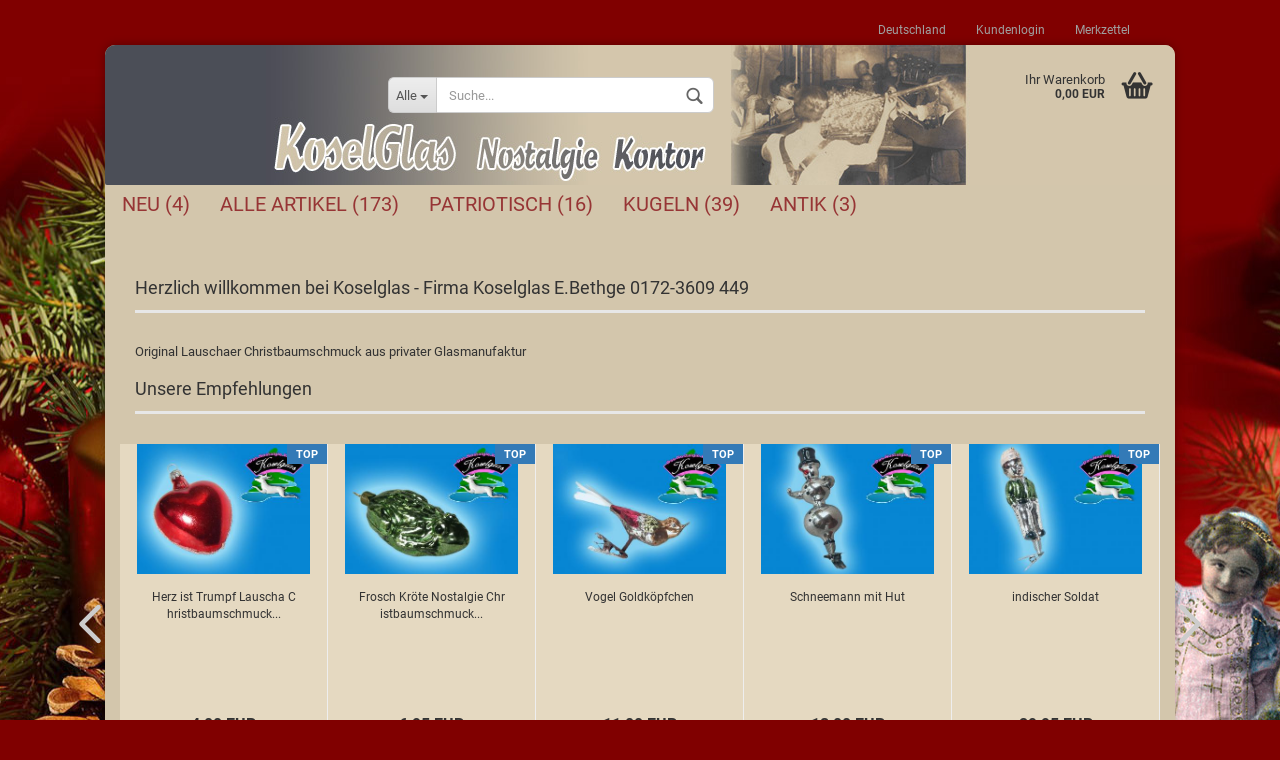

--- FILE ---
content_type: text/html; charset=utf-8
request_url: http://www.koselglas.com/
body_size: 9674
content:



	<!DOCTYPE html>
	<html xmlns="http://www.w3.org/1999/xhtml" dir="ltr" lang="de">
		
			<head>
				
						
					<!--
			
					=========================================================
					Shopsoftware by Gambio GmbH (c) 2005-2018 [www.gambio.de]
					=========================================================
			
					Gambio GmbH offers you highly scalable E-Commerce-Solutions and Services.
					The Shopsoftware is redistributable under the GNU General Public License (Version 2) [http://www.gnu.org/licenses/gpl-2.0.html].
					based on: E-Commerce Engine Copyright (c) 2006 xt:Commerce, created by Mario Zanier & Guido Winger and licensed under GNU/GPL.
					Information and contribution at http://www.xt-commerce.com
			
					=========================================================
					Please visit our website: www.gambio.de
					=========================================================
			
					-->
				

                
    
                    
                
	
				
					<meta name="viewport" content="width=device-width, initial-scale=1, minimum-scale=1.0, maximum-scale=1.0, user-scalable=no" />
				
	
				
					<meta http-equiv="Content-Type" content="text/html; charset=utf-8" />
		<meta name="language" content="de" />
		<title>Koselglas Christbaumschmuck - Koselglas</title>
		<meta name="keywords" content="keywords,kommagetrennt" />

				
	
				
					<base href="http://www.koselglas.com/" />
				
	
				
											
							<link rel="shortcut icon" href="http://www.koselglas.com/images/logos/favicon.ico" type="image/x-icon" />
						
									
	
				
									
	
				
											
							<link id="main-css" type="text/css" rel="stylesheet" href="templates/Honeygrid/main.min.css?bust=1758200030" />
						
									
	
				
					<!--[if lt IE 9]>
					<link type="text/css" rel="stylesheet" href="templates/Honeygrid/styles/ie8.css" />
					<![endif]-->
				
	
				
					<meta name="robots" content="index,follow" />
		<link rel="canonical" href="http://www.koselglas.com/" />
		
				
	
				
									
				
				
									
			
			</head>
		
		
			<body class="page-index page-index-type-gm_boosted_category"
				  data-gambio-namespace="http://www.koselglas.com/templates/Honeygrid/assets/javascript/engine"
				  data-jse-namespace="http://www.koselglas.com/JSEngine/build"
				  data-gambio-controller="initialize"
				  data-gambio-widget="input_number responsive_image_loader transitions header image_maps modal history dropdown core_workarounds anchor"
				  data-input_number-separator=","
					>
		
				
					
				
		



	


	
	
		<div id="outer-wrapper" >
			
				<header id="header" class="navbar">
					
					
																													
																
						





	<div id="topbar-container">
						
		
					
		
		
			<div class="navbar-topbar">
				
					<nav data-gambio-widget="menu link_crypter" data-menu-switch-element-position="false" data-menu-events='{"desktop": ["click"], "mobile": ["click"]}' data-menu-ignore-class="dropdown-menu">
						<ul class="nav navbar-nav navbar-right">

														
							
															
							
							
															
							
							
															
			
															<li class="dropdown navbar-topbar-item first">
									
									
																					
												<a href="#" class="dropdown-toggle" data-toggle-hover="dropdown">
													
														<span class="hidden-xs">
															Deutschland
														</span>
													
													
														<span class="visible-xs-block">
															Lieferland
														</span>
													
												</a>
											
																			
				
									<ul class="level_2 dropdown-menu arrow-top">
										<li class="arrow"></li>
										<li>
											
												<form action="/" method="get" class="form-horizontal">
													
													
																											
													
													
																											
													
													
																													
																<div class="form-group">
																	<label for="countries-select">Lieferland</label>
																	
	<select name="switch_country" class="form-control" id="countries-select">
					
				<option value="AU" >Australien</option>
			
					
				<option value="BE" >Belgien</option>
			
					
				<option value="BA" >Bosnien und Herzegowina</option>
			
					
				<option value="BG" >Bulgarien</option>
			
					
				<option value="CN" >China, Volksrepublik</option>
			
					
				<option value="DE" selected>Deutschland</option>
			
					
				<option value="DK" >Dänemark</option>
			
					
				<option value="EE" >Estland</option>
			
					
				<option value="FI" >Finnland</option>
			
					
				<option value="FR" >Frankreich</option>
			
					
				<option value="GR" >Griechenland</option>
			
					
				<option value="IE" >Irland</option>
			
					
				<option value="IL" >Israel</option>
			
					
				<option value="IT" >Italien</option>
			
					
				<option value="JP" >Japan</option>
			
					
				<option value="CA" >Kanada</option>
			
					
				<option value="HR" >Kroatien</option>
			
					
				<option value="LV" >Lettland</option>
			
					
				<option value="LI" >Liechtenstein</option>
			
					
				<option value="LT" >Litauen</option>
			
					
				<option value="LU" >Luxemburg</option>
			
					
				<option value="MT" >Malta</option>
			
					
				<option value="MX" >Mexiko</option>
			
					
				<option value="NZ" >Neuseeland</option>
			
					
				<option value="NL" >Niederlande</option>
			
					
				<option value="NO" >Norwegen</option>
			
					
				<option value="AT" >Österreich</option>
			
					
				<option value="PL" >Polen</option>
			
					
				<option value="PT" >Portugal</option>
			
					
				<option value="RO" >Rumänien</option>
			
					
				<option value="RU" >Russische Föderation</option>
			
					
				<option value="SE" >Schweden</option>
			
					
				<option value="CH" >Schweiz</option>
			
					
				<option value="RS" >Serbien</option>
			
					
				<option value="SK" >Slowakei (Slowakische Republik)</option>
			
					
				<option value="SI" >Slowenien</option>
			
					
				<option value="ES" >Spanien</option>
			
					
				<option value="CZ" >Tschechische Republik</option>
			
					
				<option value="TR" >Türkei</option>
			
					
				<option value="UA" >Ukraine</option>
			
					
				<option value="HU" >Ungarn</option>
			
					
				<option value="US" >Vereinigte Staaten von Amerika</option>
			
					
				<option value="GB" >Vereinigtes Königreich Großbritannien und Nordirland</option>
			
					
				<option value="CY" >Zypern</option>
			
			</select>

																</div>
															
																											
													
													
														<div class="dropdown-footer row">
															<input type="submit" class="btn btn-primary btn-block" value="Speichern" title="Speichern" />
														</div>
													
													
													
					
												</form>
											
										</li>
									</ul>
								</li>
														
							
																	
										<li class="dropdown navbar-topbar-item">
											<a title="Anmeldung" href="/#" class="dropdown-toggle" data-toggle-hover="dropdown">
												Kundenlogin
												<span class="fa fa-sign-in visible-xs-block"></span>
											</a>
											




	<ul class="dropdown-menu dropdown-menu-login arrow-top">
		
			<li class="arrow"></li>
		
		
		
			<li class="dropdown-header hidden-xs">Kundenlogin</li>
		
		
		
			<li>
				<form action="http://www.koselglas.com/login.php?action=process" method="post" class="form-horizontal">
					
						<div class="form-group">
							<input type="email" id="login-username" class="form-control" placeholder="E-Mail" name="email_address" />
						</div>
					
					
						<div class="form-group">
							<input type="password" id="login-password" class="form-control" placeholder="Passwort" name="password" />
						</div>
					
					
						<div class="dropdown-footer row">
							
								<input type="submit" class="btn btn-primary btn-block" value="Anmelden" />
							
	

			<div class="dropdown-sso">
							<a class="sso-link sso-link-google" title="Google" href="http://www.koselglas.com/shop.php?do=SingleSignOn/Redirect&amp;service=google">
					<i class="ssoicon fa fa-google" aria-hidden="true"></i>
				</a>
														</div>
	
							<ul>
								
									<li>
										<a title="Konto erstellen" href="http://www.koselglas.com/login.php">
											Konto erstellen
										</a>
									</li>
								
								
									<li>
										<a title="Passwort vergessen?" href="http://www.koselglas.com/password_double_opt.php">
											Passwort vergessen?
										</a>
									</li>
								
							</ul>
						</div>
					
				</form>
			</li>
		
	</ul>

										</li>
									
															

														
							
																	
										<li class="navbar-topbar-item">
											<a href="http://www.koselglas.com/wish_list.php" title="Merkzettel anzeigen">
												Merkzettel
												<span class="fa fa-thumb-tack visible-xs-block"></span>
											</a>
										</li>
									
															
			
						</ul>
					</nav>
				
			</div>
		
	</div>

					
			
					
						<div class="inside">
				
							<div class="row">
					
								
																																									
									<div class="navbar-header" data-gambio-widget="mobile_menu">
																					
																							
																				
											
	
	
			
	
		<button type="button" class="navbar-toggle" data-mobile_menu-target="#categories .navbar-collapse"
		        data-mobile_menu-body-class="categories-open" data-mobile_menu-toggle-content-visibility>
			<i class="gm-menu"></i>
		</button>
	
	
	
		<button type="button" class="navbar-toggle cart-icon" data-mobile_menu-location="shopping_cart.php">
			<i class="gm-cart-basket"></i>
			<span class="cart-products-count hidden">
				0
			</span>
		</button>
	
	
			
			<button type="button" class="navbar-toggle" data-mobile_menu-target="#search" data-mobile_menu-body-class="search-open"
					data-mobile_menu-toggle-content-visibility>
				<i class="gm-search"></i>
			</button>
		
											
									</div>
								
								
								
																			






	<div id="search" class="navbar-search collapse navbar-collapse">
		
		
						<p class="navbar-search-header dropdown-header">Suche</p>
		
		
		
			<form action="advanced_search_result.php" method="get" data-gambio-widget="live_search">
		
				<div class="navbar-search-input-group input-group">
					<div class="navbar-search-input-group-btn input-group-btn custom-dropdown" data-dropdown-trigger-change="false" data-dropdown-trigger-no-change="false">
						
						
							<button type="button" class="btn btn-default dropdown-toggle" data-toggle="dropdown" aria-haspopup="true" aria-expanded="false">
								<span class="dropdown-name">Alle</span> <span class="caret"></span>
							</button>
						
						
						
															
									<ul class="dropdown-menu">
																				
												<li><a href="#" data-rel="0">Alle</a></li>
											
																							
													<li><a href="#" data-rel="15">NEU</a></li>
												
																							
													<li><a href="#" data-rel="7">Alle Artikel</a></li>
												
																							
													<li><a href="#" data-rel="9">Patriotisch</a></li>
												
																							
													<li><a href="#" data-rel="4">Kugeln</a></li>
												
																							
													<li><a href="#" data-rel="10">Antik</a></li>
												
																														</ul>
								
													
						
						
															
									<select name="categories_id" id="search-categories-id">
										<option value="0">Alle</option>
																																	
													<option value="15">NEU</option>
												
																							
													<option value="7">Alle Artikel</option>
												
																							
													<option value="9">Patriotisch</option>
												
																							
													<option value="4">Kugeln</option>
												
																							
													<option value="10">Antik</option>
												
																														</select>
								
													
						
					</div>
					<input type="text" name="keywords" placeholder="Suche..." class="form-control search-input" autocomplete="off" />
					
					
						<button type="submit" class="gm-search form-control-feedback"></button>
					
					
				</div>
		
				
									<input type="hidden" value="1" name="inc_subcat" />
								
				
					<div class="navbar-search-footer visible-xs-block">
						
							<button class="btn btn-primary btn-block" type="submit">
								Suche...
							</button>
						
						
							<a href="advanced_search.php" class="btn btn-default btn-block" title="Erweiterte Suche">
								Erweiterte Suche
							</a>
						
					</div>
				
				
				<div class="search-result-container"></div>
		
			</form>
		
	</div>

																	
							
								
																			
											
	<div class="custom-container">
		
			<div class="inside">
				
											
							<!--&nbsp;-->
						
									
			</div>
		
	</div>
										
																	
							
								
																			
																						


	<nav id="cart-container" class="navbar-cart" data-gambio-widget="menu cart_dropdown" data-menu-switch-element-position="false">
		
			<ul class="cart-container-inner">
				
					<li>
						<a href="http://www.koselglas.com/shopping_cart.php" class="dropdown-toggle">
							
								<i class="gm-cart-basket"></i>
								<span class="cart">
									Ihr Warenkorb<br />
									<span class="products">
										 0,00 EUR
									</span>
								</span>
							
							
																	<span class="cart-products-count hidden">
										
									</span>
															
						</a>
						
						



	<ul class="dropdown-menu arrow-top cart-dropdown cart-empty">
		
			<li class="arrow"></li>
		
	
		
					
	
		
			<li class="cart-dropdown-inside">
		
				
									
				
									
						<div class="cart-empty">
							Sie haben noch keine Artikel in Ihrem Warenkorb.
						</div>
					
								
			</li>
		
	</ul>

					</li>
				
			</ul>
		
	</nav>

										
																	
				
							</div>
							
						</div>
					
			
					
					
					



					
						<noscript>
							<div class="alert alert-danger noscript-notice">
								JavaScript ist in Ihrem Browser deaktiviert. Aktivieren Sie JavaScript, um alle Funktionen des Shops nutzen und alle Inhalte sehen zu können.
							</div>
						</noscript>
					
					
					
													
																


	<div id="categories">
		<div class="navbar-collapse collapse">
			
				<nav class="navbar-default navbar-categories" data-gambio-widget="menu">
					
						<ul class="level-1 nav navbar-nav">
															
									<li class="level-1-child" data-id="15">
										
											<a class="dropdown-toggle" href="http://www.koselglas.com/neu-2022/" title="NEU">
												
													NEU
												
																									
														(4)
													
																							</a>
										
										
										
																					
										
									</li>
								
															
									<li class="dropdown level-1-child" data-id="7">
										
											<a class="dropdown-toggle" href="http://www.koselglas.com/alle-artikel/" title="Alle Artikel">
												
													Alle Artikel
												
																									
														(173)
													
																							</a>
										
										
										
																							
													<ul data-level="2" class="level-2 dropdown-menu dropdown-menu-child">
														
															<li class="enter-category hidden-sm hidden-md hidden-lg show-more">
																
																	<a class="dropdown-toggle" href="http://www.koselglas.com/alle-artikel/" title="Alle Artikel">
																		
																			Alle Artikel anzeigen
																		
																	</a>
																
															</li>
														
														
																																																																																																																																																																																																																																																																																																																																																																																																																																																																																																																											
																													
																															
																	<li class="level-2-child">
																		<a href="http://www.koselglas.com/alle-artikel/neue-artikel/" title="Neue Artikel">
																			Neue Artikel
																		</a>
																																			</li>
																
																															
																	<li class="level-2-child">
																		<a href="http://www.koselglas.com/alle-artikel/restposten/" title="Restposten">
																			Restposten
																		</a>
																																			</li>
																
																															
																	<li class="level-2-child">
																		<a href="http://www.koselglas.com/alle-artikel/voegel/" title="Vögel">
																			Vögel
																		</a>
																																			</li>
																
																															
																	<li class="level-2-child">
																		<a href="http://www.koselglas.com/alle-artikel/unikate/" title="Unikate">
																			Unikate
																		</a>
																																			</li>
																
																															
																	<li class="level-2-child">
																		<a href="http://www.koselglas.com/alle-artikel/Tiere-Figuren-Unikate-Christbaumschmuck/" title="Figürlich">
																			Figürlich
																		</a>
																																			</li>
																
																															
																	<li class="level-2-child">
																		<a href="http://www.koselglas.com/alle-artikel/patriotisch-17/" title="Patriotisch - Kopie">
																			Patriotisch - Kopie
																		</a>
																																			</li>
																
																															
																	<li class="level-2-child">
																		<a href="http://www.koselglas.com/alle-artikel/Christbaumschmuck-Set/" title="Set's">
																			Set's
																		</a>
																																			</li>
																
																															
																	<li class="level-2-child">
																		<a href="http://www.koselglas.com/alle-artikel/baumspitzen/" title="Baumspitzen">
																			Baumspitzen
																		</a>
																																			</li>
																
																													
																												
														
															<li class="enter-category hidden-more hidden-xs">
																<a class="dropdown-toggle col-xs-6"
																   href="http://www.koselglas.com/alle-artikel/"
																   title="Alle Artikel">Alle Artikel anzeigen</a>
							
																<span class="close-menu-container col-xs-6">
																	<span class="close-flyout">
																		<i class="fa fa-close"></i>
																	</span>
																</span>
															</li>
														
													
													</ul>
												
																					
										
									</li>
								
															
									<li class="level-1-child" data-id="9">
										
											<a class="dropdown-toggle" href="http://www.koselglas.com/patriotisch/" title="Patriotisch">
												
													Patriotisch
												
																									
														(16)
													
																							</a>
										
										
										
																					
										
									</li>
								
															
									<li class="level-1-child" data-id="4">
										
											<a class="dropdown-toggle" href="http://www.koselglas.com/Christbaum-Kugeln/" title="Kugeln">
												
													Kugeln
												
																									
														(39)
													
																							</a>
										
										
										
																					
										
									</li>
								
															
									<li class="level-1-child" data-id="10">
										
											<a class="dropdown-toggle" href="http://www.koselglas.com/antik/" title="Antik">
												
													Antik
												
																									
														(3)
													
																							</a>
										
										
										
																					
										
									</li>
								
														
							
							
							
								<li class="dropdown dropdown-more" style="display: none">
									<a class="dropdown-toggle" href="#" title="">
										Weitere
									</a>
									<ul class="level-2 dropdown-menu ignore-menu"></ul>
								</li>
							
			
						</ul>
					
				</nav>
			
		</div>
	</div>

							
											
			
				</header>
			
		
			
				
				
		
			
				<div id="wrapper">
					<div class="row">
						
						
							<div id="main">
								<div class="main-inside">
									
										
	<div id="breadcrumb_navi" itemscope itemtype="http://schema.org/BreadcrumbList"><span itemprop="itemListElement" itemscope itemtype="http://schema.org/ListItem">
												<a href="http://www.koselglas.com/" class="headerNavigation" itemprop="item">
													<span itemprop="name">Startseite</span>
												</a>
												<meta itemprop="position" content="1" />
											</span></div>
									
									
																			
									
	
		
	
	
	
					
				<div class="content-page-index">
										
						<h1>Herzlich willkommen bei Koselglas - Firma Koselglas E.Bethge 0172-3609 449</h1>

					
				</div>
			
			

	
		


	
	
		Original Lauschaer Christbaumschmuck aus privater Glasmanufaktur
	

	
	

	
		

	
		
			<h2>Unsere Empfehlungen</h2>
		
	
					
							
			
		
						
	<div class="productlist productlist-swiper row">
	
		<div data-gambio-widget="product_hover">
			<div id="new-products" class="swiper-container" data-gambio-widget="swiper" data-swiper-auto-off="true" data-swiper-slider-options="{&quot;spaceBetween&quot;:0,&quot;loop&quot;:true,&quot;slidesPerView&quot;:4,&quot;autoplay&quot;:null,&quot;breakpoints&quot;:[{&quot;breakpoint&quot;:40,&quot;usePreviewBullets&quot;:true,&quot;slidesPerView&quot;:2,&quot;centeredSlides&quot;:true},{&quot;breakpoint&quot;:60,&quot;usePreviewBullets&quot;:true,&quot;slidesPerView&quot;:2},{&quot;breakpoint&quot;:80,&quot;usePreviewBullets&quot;:true,&quot;slidesPerView&quot;:3}],&quot;nextButton&quot;:&quot;.js-new-products-button-next&quot;,&quot;prevButton&quot;:&quot;.js-new-products-button-prev&quot;,&quot;pagination&quot;:&quot;.js-new-products-pagination&quot;}"  >
				<div class="swiper-wrapper"  >
											
							
							
							




	
		
	
	
	<div class="product-container swiper-slide  has-gallery"
		 data-index="new-products-59">
		<form class="product-tile">
			
				<figure class="image" id="new-products-59_img">
											
																													
							<span title="Herz ist Trumpf Lauscha Christbaumschmuck" class="product-hover-main-image product-image">
								<img src="images/product_images/info_images/C20204.jpg" alt="Herz ist Trumpf Lauscha Christbaumschmuck">
							</span>
						
					
					
					
											
							
	<div class="ribbons">
		
							
											
							<div class="ribbon-recommendation">
								<span>TOP</span>
							</div>
						
									
					
	</div>
						
									</figure>
			

			
				<div class="title-description">
					
						<div class="title">
							<a href="http://www.koselglas.com/Christbaum-Kugeln/herz-ist-trumpf-lauscha-christbaumschmuck.html" title="Herz ist Trumpf Lauscha Christbaumschmuck" class="product-url">
								Herz ist Trumpf Lauscha Christbaumschmuck...
							</a>
						</div>
					

					
						
					
					
				</div><!-- // .title-description -->
			

			
				<div class="rating-container hidden-list">
									</div>
			
			

			
				<div class="price-tax">

					
						<div class="price">
							
								<span class="current-price-container" title="Herz ist Trumpf Lauscha Christbaumschmuck">
									 4,00 EUR<br /><span class="gm_products_vpe products-vpe">&nbsp;</span>
								</span>
							
						</div>
					

					
						<div class="additional-container">
							<!-- Use this if you want to add something to the product tiles -->
						</div>
					

											
							<div class="shipping hidden-grid">
								<div class="shipping-info-short">
									
										Lieferzeit:
									
																													
											ca. 1 bis 3 Tage
										
																	</div>
							</div><!-- // .shipping -->
						
					
					<div class="cart-error-msg alert alert-danger hidden" role="alert"></div>
				</div><!-- // .price-tax -->
			
		</form>
	
					
				<ul class="gallery">
							
							
								
																					
						<li class="thumbnails" >
							<span class="align-helper"></span>
							
								<img class="img-responsive spinner"
										 data-src="images/product_images/info_images/C20204.jpg"										 data-thumb-src="images/product_images/thumbnail_images/C20204.jpg"									 src="templates/Honeygrid/assets/images/loading.gif"
										 alt="Herz ist Trumpf Lauscha Christbaumschmuck"										 title="Herz ist Trumpf Lauscha Christbaumschmuck"								/>
							
						</li>
		
							
								
																					
						<li class="thumbnails" >
							<span class="align-helper"></span>
							
								<img class="img-responsive spinner"
										 data-src="images/product_images/info_images/C20204a.jpg"										 data-thumb-src="images/product_images/thumbnail_images/C20204a.jpg"									 src="templates/Honeygrid/assets/images/loading.gif"
										 alt="Herz ist Trumpf Lauscha Christbaumschmuck"										 title="Herz ist Trumpf Lauscha Christbaumschmuck"								/>
							
						</li>
		
							
								
																					
						<li class="thumbnails" >
							<span class="align-helper"></span>
							
								<img class="img-responsive spinner"
										 data-src="images/product_images/info_images/C20204b.jpg"										 data-thumb-src="images/product_images/thumbnail_images/C20204b.jpg"									 src="templates/Honeygrid/assets/images/loading.gif"
										 alt="Herz ist Trumpf Lauscha Christbaumschmuck"										 title="Herz ist Trumpf Lauscha Christbaumschmuck"								/>
							
						</li>
		
							
								
																					
						<li class="thumbnails" >
							<span class="align-helper"></span>
							
								<img class="img-responsive spinner"
										 data-src="images/product_images/info_images/C20204c.jpg"										 data-thumb-src="images/product_images/thumbnail_images/C20204c.jpg"									 src="templates/Honeygrid/assets/images/loading.gif"
										 alt="Herz ist Trumpf Lauscha Christbaumschmuck"										 title="Herz ist Trumpf Lauscha Christbaumschmuck"								/>
							
						</li>
		
							
																	</ul>
			
			
	</div><!-- // .product-container -->
						
											
							
							
							




	
		
	
	
	<div class="product-container swiper-slide  has-gallery"
		 data-index="new-products-244">
		<form class="product-tile">
			
				<figure class="image" id="new-products-244_img">
											
																													
							<span title="Frosch Kröte Nostalgie Christbaumschmuck aus Lauscha" class="product-hover-main-image product-image">
								<img src="images/product_images/info_images/C20387.jpg" alt="Frosch Kröte Nostalgie Christbaumschmuck aus Lauscha">
							</span>
						
					
					
					
											
							
	<div class="ribbons">
		
							
											
							<div class="ribbon-recommendation">
								<span>TOP</span>
							</div>
						
									
					
	</div>
						
									</figure>
			

			
				<div class="title-description">
					
						<div class="title">
							<a href="http://www.koselglas.com/alle-artikel/Tiere-Figuren-Unikate-Christbaumschmuck/frosch-kroete-nostalgie-christbaumschmuck-aus-lauscha.html" title="Frosch Kröte Nostalgie Christbaumschmuck aus Lauscha" class="product-url">
								Frosch Kröte Nostalgie Christbaumschmuck...
							</a>
						</div>
					

					
						
					
					
				</div><!-- // .title-description -->
			

			
				<div class="rating-container hidden-list">
									</div>
			
			

			
				<div class="price-tax">

					
						<div class="price">
							
								<span class="current-price-container" title="Frosch Kröte Nostalgie Christbaumschmuck aus Lauscha">
									 6,95 EUR<br /><span class="gm_products_vpe products-vpe">&nbsp;</span>
								</span>
							
						</div>
					

					
						<div class="additional-container">
							<!-- Use this if you want to add something to the product tiles -->
						</div>
					

											
							<div class="shipping hidden-grid">
								<div class="shipping-info-short">
									
										Lieferzeit:
									
																													
											ca. 4 bis 6 Tage
										
																	</div>
							</div><!-- // .shipping -->
						
					
					<div class="cart-error-msg alert alert-danger hidden" role="alert"></div>
				</div><!-- // .price-tax -->
			
		</form>
	
					
				<ul class="gallery">
							
							
								
																					
						<li class="thumbnails" >
							<span class="align-helper"></span>
							
								<img class="img-responsive spinner"
										 data-src="images/product_images/info_images/C20387.jpg"										 data-thumb-src="images/product_images/thumbnail_images/C20387.jpg"									 src="templates/Honeygrid/assets/images/loading.gif"
										 alt="Frosch Kröte Nostalgie Christbaumschmuck aus Lauscha"										 title="Frosch Kröte Nostalgie Christbaumschmuck aus Lauscha"								/>
							
						</li>
		
							
								
																					
						<li class="thumbnails" >
							<span class="align-helper"></span>
							
								<img class="img-responsive spinner"
										 data-src="images/product_images/info_images/C20387a.jpg"										 data-thumb-src="images/product_images/thumbnail_images/C20387a.jpg"									 src="templates/Honeygrid/assets/images/loading.gif"
										 alt="Frosch Kröte Nostalgie Christbaumschmuck aus Lauscha"										 title="Frosch Kröte Nostalgie Christbaumschmuck aus Lauscha"								/>
							
						</li>
		
							
								
																					
						<li class="thumbnails" >
							<span class="align-helper"></span>
							
								<img class="img-responsive spinner"
										 data-src="images/product_images/info_images/C20387b.jpg"										 data-thumb-src="images/product_images/thumbnail_images/C20387b.jpg"									 src="templates/Honeygrid/assets/images/loading.gif"
										 alt="Frosch Kröte Nostalgie Christbaumschmuck aus Lauscha"										 title="Frosch Kröte Nostalgie Christbaumschmuck aus Lauscha"								/>
							
						</li>
		
							
								
																					
						<li class="thumbnails" >
							<span class="align-helper"></span>
							
								<img class="img-responsive spinner"
										 data-src="images/product_images/info_images/C20387c.jpg"										 data-thumb-src="images/product_images/thumbnail_images/C20387c.jpg"									 src="templates/Honeygrid/assets/images/loading.gif"
										 alt="Frosch Kröte Nostalgie Christbaumschmuck aus Lauscha"										 title="Frosch Kröte Nostalgie Christbaumschmuck aus Lauscha"								/>
							
						</li>
		
							
																	</ul>
			
			
	</div><!-- // .product-container -->
						
											
							
							
							




	
		
	
	
	<div class="product-container swiper-slide  has-gallery"
		 data-index="new-products-504">
		<form class="product-tile">
			
				<figure class="image" id="new-products-504_img">
											
																													
							<span title="Vogel Goldköpfchen" class="product-hover-main-image product-image">
								<img src="images/product_images/info_images/C20724.jpg" alt="Vogel Goldköpfchen">
							</span>
						
					
					
					
											
							
	<div class="ribbons">
		
							
											
							<div class="ribbon-recommendation">
								<span>TOP</span>
							</div>
						
									
					
	</div>
						
									</figure>
			

			
				<div class="title-description">
					
						<div class="title">
							<a href="http://www.koselglas.com/alle-artikel/voegel/01-c20483-kopie-342-343-344-345-346-347-348-349-350-351-352-353-354-500-501-504.html" title="Vogel Goldköpfchen" class="product-url">
								Vogel Goldköpfchen
							</a>
						</div>
					

					
						
					
					
				</div><!-- // .title-description -->
			

			
				<div class="rating-container hidden-list">
									</div>
			
			

			
				<div class="price-tax">

					
						<div class="price">
							
								<span class="current-price-container" title="Vogel Goldköpfchen">
									 11,00 EUR<br /><span class="gm_products_vpe products-vpe">&nbsp;</span>
								</span>
							
						</div>
					

					
						<div class="additional-container">
							<!-- Use this if you want to add something to the product tiles -->
						</div>
					

											
							<div class="shipping hidden-grid">
								<div class="shipping-info-short">
									
										Lieferzeit:
									
																													
											ca. 1 bis 3 Tage
										
																	</div>
							</div><!-- // .shipping -->
						
					
					<div class="cart-error-msg alert alert-danger hidden" role="alert"></div>
				</div><!-- // .price-tax -->
			
		</form>
	
					
				<ul class="gallery">
							
							
								
																					
						<li class="thumbnails" >
							<span class="align-helper"></span>
							
								<img class="img-responsive spinner"
										 data-src="images/product_images/info_images/C20724.jpg"										 data-thumb-src="images/product_images/thumbnail_images/C20724.jpg"									 src="templates/Honeygrid/assets/images/loading.gif"
										 alt="Vogel Goldköpfchen"										 title="Vogel Goldköpfchen"								/>
							
						</li>
		
							
								
																					
						<li class="thumbnails" >
							<span class="align-helper"></span>
							
								<img class="img-responsive spinner"
										 data-src="images/product_images/info_images/C20724a.jpg"										 data-thumb-src="images/product_images/thumbnail_images/C20724a.jpg"									 src="templates/Honeygrid/assets/images/loading.gif"
										 alt="Vogel Goldköpfchen"										 title="Vogel Goldköpfchen"								/>
							
						</li>
		
							
								
																					
						<li class="thumbnails" >
							<span class="align-helper"></span>
							
								<img class="img-responsive spinner"
										 data-src="images/product_images/info_images/C20724b.jpg"										 data-thumb-src="images/product_images/thumbnail_images/C20724b.jpg"									 src="templates/Honeygrid/assets/images/loading.gif"
										 alt="Vogel Goldköpfchen"										 title="Vogel Goldköpfchen"								/>
							
						</li>
		
							
								
																					
						<li class="thumbnails" >
							<span class="align-helper"></span>
							
								<img class="img-responsive spinner"
										 data-src="images/product_images/info_images/C20724c.jpg"										 data-thumb-src="images/product_images/thumbnail_images/C20724c.jpg"									 src="templates/Honeygrid/assets/images/loading.gif"
										 alt="Vogel Goldköpfchen"										 title="Vogel Goldköpfchen"								/>
							
						</li>
		
									</ul>
			
			
	</div><!-- // .product-container -->
						
											
							
							
							




	
		
	
	
	<div class="product-container swiper-slide  has-gallery"
		 data-index="new-products-497">
		<form class="product-tile">
			
				<figure class="image" id="new-products-497_img">
											
																													
							<span title="Schneemann mit Hut" class="product-hover-main-image product-image">
								<img src="images/product_images/info_images/C20716.jpg" alt="Schneemann mit Hut">
							</span>
						
					
					
					
											
							
	<div class="ribbons">
		
							
											
							<div class="ribbon-recommendation">
								<span>TOP</span>
							</div>
						
									
					
	</div>
						
									</figure>
			

			
				<div class="title-description">
					
						<div class="title">
							<a href="http://www.koselglas.com/alle-artikel/Tiere-Figuren-Unikate-Christbaumschmuck/01-c20483-kopie-342-343-344-345-346-347-348-349-350-351-352-353-354-495-496-497.html" title="Schneemann mit Hut" class="product-url">
								Schneemann mit Hut
							</a>
						</div>
					

					
						
					
					
				</div><!-- // .title-description -->
			

			
				<div class="rating-container hidden-list">
									</div>
			
			

			
				<div class="price-tax">

					
						<div class="price">
							
								<span class="current-price-container" title="Schneemann mit Hut">
									 18,00 EUR<br /><span class="gm_products_vpe products-vpe">&nbsp;</span>
								</span>
							
						</div>
					

					
						<div class="additional-container">
							<!-- Use this if you want to add something to the product tiles -->
						</div>
					

											
							<div class="shipping hidden-grid">
								<div class="shipping-info-short">
									
										Lieferzeit:
									
																													
											ca. 1 bis 3 Tage
										
																	</div>
							</div><!-- // .shipping -->
						
					
					<div class="cart-error-msg alert alert-danger hidden" role="alert"></div>
				</div><!-- // .price-tax -->
			
		</form>
	
					
				<ul class="gallery">
							
							
								
																					
						<li class="thumbnails" >
							<span class="align-helper"></span>
							
								<img class="img-responsive spinner"
										 data-src="images/product_images/info_images/C20716.jpg"										 data-thumb-src="images/product_images/thumbnail_images/C20716.jpg"									 src="templates/Honeygrid/assets/images/loading.gif"
										 alt="Schneemann mit Hut"										 title="Schneemann mit Hut"								/>
							
						</li>
		
							
								
																					
						<li class="thumbnails" >
							<span class="align-helper"></span>
							
								<img class="img-responsive spinner"
										 data-src="images/product_images/info_images/C20716a.jpg"										 data-thumb-src="images/product_images/thumbnail_images/C20716a.jpg"									 src="templates/Honeygrid/assets/images/loading.gif"
										 alt="Schneemann mit Hut"										 title="Schneemann mit Hut"								/>
							
						</li>
		
							
								
																					
						<li class="thumbnails" >
							<span class="align-helper"></span>
							
								<img class="img-responsive spinner"
										 data-src="images/product_images/info_images/C20716b.jpg"										 data-thumb-src="images/product_images/thumbnail_images/C20716b.jpg"									 src="templates/Honeygrid/assets/images/loading.gif"
										 alt="Schneemann mit Hut"										 title="Schneemann mit Hut"								/>
							
						</li>
		
							
								
																					
						<li class="thumbnails" >
							<span class="align-helper"></span>
							
								<img class="img-responsive spinner"
										 data-src="images/product_images/info_images/C20716c.jpg"										 data-thumb-src="images/product_images/thumbnail_images/C20716c.jpg"									 src="templates/Honeygrid/assets/images/loading.gif"
										 alt="Schneemann mit Hut"										 title="Schneemann mit Hut"								/>
							
						</li>
		
									</ul>
			
			
	</div><!-- // .product-container -->
						
											
							
							
							




	
		
	
	
	<div class="product-container swiper-slide  has-gallery"
		 data-index="new-products-396">
		<form class="product-tile">
			
				<figure class="image" id="new-products-396_img">
											
																													
							<span title="indischer Soldat" class="product-hover-main-image product-image">
								<img src="images/product_images/info_images/C20543.jpg" alt="indischer Soldat">
							</span>
						
					
					
					
											
							
	<div class="ribbons">
		
							
											
							<div class="ribbon-recommendation">
								<span>TOP</span>
							</div>
						
									
					
	</div>
						
									</figure>
			

			
				<div class="title-description">
					
						<div class="title">
							<a href="http://www.koselglas.com/antik/342-343-344-345-346-347-348-349-350-351-352-353-354-396.html" title="indischer Soldat" class="product-url">
								indischer Soldat
							</a>
						</div>
					

					
						
					
					
				</div><!-- // .title-description -->
			

			
				<div class="rating-container hidden-list">
									</div>
			
			

			
				<div class="price-tax">

					
						<div class="price">
							
								<span class="current-price-container" title="indischer Soldat">
									 29,95 EUR<br /><span class="gm_products_vpe products-vpe">&nbsp;</span>
								</span>
							
						</div>
					

					
						<div class="additional-container">
							<!-- Use this if you want to add something to the product tiles -->
						</div>
					

											
							<div class="shipping hidden-grid">
								<div class="shipping-info-short">
									
										Lieferzeit:
									
																													
											ca. 1 bis 3 Tage
										
																	</div>
							</div><!-- // .shipping -->
						
					
					<div class="cart-error-msg alert alert-danger hidden" role="alert"></div>
				</div><!-- // .price-tax -->
			
		</form>
	
					
				<ul class="gallery">
							
							
								
																					
						<li class="thumbnails" >
							<span class="align-helper"></span>
							
								<img class="img-responsive spinner"
										 data-src="images/product_images/info_images/C20543.jpg"										 data-thumb-src="images/product_images/thumbnail_images/C20543.jpg"									 src="templates/Honeygrid/assets/images/loading.gif"
										 alt="indischer Soldat"										 title="indischer Soldat"								/>
							
						</li>
		
							
								
																					
						<li class="thumbnails" >
							<span class="align-helper"></span>
							
								<img class="img-responsive spinner"
										 data-src="images/product_images/info_images/C20543a.jpg"										 data-thumb-src="images/product_images/thumbnail_images/C20543a.jpg"									 src="templates/Honeygrid/assets/images/loading.gif"
										 alt="indischer Soldat"										 title="indischer Soldat"								/>
							
						</li>
		
							
								
																					
						<li class="thumbnails" >
							<span class="align-helper"></span>
							
								<img class="img-responsive spinner"
										 data-src="images/product_images/info_images/C20543b.jpg"										 data-thumb-src="images/product_images/thumbnail_images/C20543b.jpg"									 src="templates/Honeygrid/assets/images/loading.gif"
										 alt="indischer Soldat"										 title="indischer Soldat"								/>
							
						</li>
		
							
								
																					
						<li class="thumbnails" >
							<span class="align-helper"></span>
							
								<img class="img-responsive spinner"
										 data-src="images/product_images/info_images/C20543c.jpg"										 data-thumb-src="images/product_images/thumbnail_images/C20543c.jpg"									 src="templates/Honeygrid/assets/images/loading.gif"
										 alt="indischer Soldat"										 title="indischer Soldat"								/>
							
						</li>
		
									</ul>
			
			
	</div><!-- // .product-container -->
						
											
							
							
							




	
		
	
	
	<div class="product-container swiper-slide  has-gallery"
		 data-index="new-products-549">
		<form class="product-tile">
			
				<figure class="image" id="new-products-549_img">
											
																													
							<span title="Lokomotive Zug Weihnachtsmann Weihnachtsbaum" class="product-hover-main-image product-image">
								<img src="images/product_images/info_images/20231117_111601.jpg" alt="Lokomotive Zug Weihnachtsmann Weihnachtsbaum">
							</span>
						
					
					
					
											
							
	<div class="ribbons">
		
							
											
							<div class="ribbon-recommendation">
								<span>TOP</span>
							</div>
						
									
					
	</div>
						
									</figure>
			

			
				<div class="title-description">
					
						<div class="title">
							<a href="http://www.koselglas.com/alle-artikel/neue-artikel/lokomotive-zug-weihnachtsmann-weihnachtsbaum.html" title="Lokomotive Zug Weihnachtsmann Weihnachtsbaum" class="product-url">
								Lokomotive Zug Weihnachtsmann Weihnachtsbaum...
							</a>
						</div>
					

					
						
					
					
				</div><!-- // .title-description -->
			

			
				<div class="rating-container hidden-list">
									</div>
			
			

			
				<div class="price-tax">

					
						<div class="price">
							
								<span class="current-price-container" title="Lokomotive Zug Weihnachtsmann Weihnachtsbaum">
									 24,00 EUR<br /><span class="gm_products_vpe products-vpe">&nbsp;</span>
								</span>
							
						</div>
					

					
						<div class="additional-container">
							<!-- Use this if you want to add something to the product tiles -->
						</div>
					

											
							<div class="shipping hidden-grid">
								<div class="shipping-info-short">
									
										Lieferzeit:
									
																													
											ca. 1 bis 3 Tage
										
																	</div>
							</div><!-- // .shipping -->
						
					
					<div class="cart-error-msg alert alert-danger hidden" role="alert"></div>
				</div><!-- // .price-tax -->
			
		</form>
	
					
				<ul class="gallery">
							
							
								
																					
						<li class="thumbnails" >
							<span class="align-helper"></span>
							
								<img class="img-responsive spinner"
										 data-src="images/product_images/info_images/20231117_111601.jpg"										 data-thumb-src="images/product_images/thumbnail_images/20231117_111601.jpg"									 src="templates/Honeygrid/assets/images/loading.gif"
										 alt="Lokomotive Zug Weihnachtsmann Weihnachtsbaum"										 title="Lokomotive Zug Weihnachtsmann Weihnachtsbaum"								/>
							
						</li>
		
							
								
																					
						<li class="thumbnails" >
							<span class="align-helper"></span>
							
								<img class="img-responsive spinner"
										 data-src="images/product_images/info_images/20231117_111650.jpg"										 data-thumb-src="images/product_images/thumbnail_images/20231117_111650.jpg"									 src="templates/Honeygrid/assets/images/loading.gif"
										 alt="Lokomotive Zug Weihnachtsmann Weihnachtsbaum"										 title="Lokomotive Zug Weihnachtsmann Weihnachtsbaum"								/>
							
						</li>
		
							
								
																					
						<li class="thumbnails" >
							<span class="align-helper"></span>
							
								<img class="img-responsive spinner"
										 data-src="images/product_images/info_images/20231117_111636.jpg"										 data-thumb-src="images/product_images/thumbnail_images/20231117_111636.jpg"									 src="templates/Honeygrid/assets/images/loading.gif"
										 alt="Lokomotive Zug Weihnachtsmann Weihnachtsbaum"										 title="Lokomotive Zug Weihnachtsmann Weihnachtsbaum"								/>
							
						</li>
		
							
								
																					
						<li class="thumbnails" >
							<span class="align-helper"></span>
							
								<img class="img-responsive spinner"
										 data-src="images/product_images/info_images/20231117_111623.jpg"										 data-thumb-src="images/product_images/thumbnail_images/20231117_111623.jpg"									 src="templates/Honeygrid/assets/images/loading.gif"
										 alt="Lokomotive Zug Weihnachtsmann Weihnachtsbaum"										 title="Lokomotive Zug Weihnachtsmann Weihnachtsbaum"								/>
							
						</li>
		
									</ul>
			
			
	</div><!-- // .product-container -->
						
											
							
							
							




	
		
	
	
	<div class="product-container swiper-slide  has-gallery"
		 data-index="new-products-356">
		<form class="product-tile">
			
				<figure class="image" id="new-products-356_img">
											
																													
							<span title="Stahlin Lenin Glasschmuck" class="product-hover-main-image product-image">
								<img src="images/product_images/info_images/C20503.jpg" alt="Stahlin Lenin Glasschmuck">
							</span>
						
					
					
					
											
							
	<div class="ribbons">
		
							
											
							<div class="ribbon-recommendation">
								<span>TOP</span>
							</div>
						
									
					
	</div>
						
									</figure>
			

			
				<div class="title-description">
					
						<div class="title">
							<a href="http://www.koselglas.com/Christbaum-Kugeln/342-343-344-345-346-347-348-349-350-351-352-353-354-356.html" title="Stahlin Lenin Glasschmuck" class="product-url">
								Stahlin Lenin Glasschmuck
							</a>
						</div>
					

					
						
					
					
				</div><!-- // .title-description -->
			

			
				<div class="rating-container hidden-list">
									</div>
			
			

			
				<div class="price-tax">

					
						<div class="price">
							
								<span class="current-price-container" title="Stahlin Lenin Glasschmuck">
									 24,00 EUR<br /><span class="gm_products_vpe products-vpe">&nbsp;</span>
								</span>
							
						</div>
					

					
						<div class="additional-container">
							<!-- Use this if you want to add something to the product tiles -->
						</div>
					

											
							<div class="shipping hidden-grid">
								<div class="shipping-info-short">
									
										Lieferzeit:
									
																													
											ca. 1 bis 3 Tage
										
																	</div>
							</div><!-- // .shipping -->
						
					
					<div class="cart-error-msg alert alert-danger hidden" role="alert"></div>
				</div><!-- // .price-tax -->
			
		</form>
	
					
				<ul class="gallery">
							
							
								
																					
						<li class="thumbnails" >
							<span class="align-helper"></span>
							
								<img class="img-responsive spinner"
										 data-src="images/product_images/info_images/C20503.jpg"										 data-thumb-src="images/product_images/thumbnail_images/C20503.jpg"									 src="templates/Honeygrid/assets/images/loading.gif"
										 alt="Stahlin Lenin Glasschmuck"										 title="Stahlin Lenin Glasschmuck"								/>
							
						</li>
		
							
								
																					
						<li class="thumbnails" >
							<span class="align-helper"></span>
							
								<img class="img-responsive spinner"
										 data-src="images/product_images/info_images/C20503a.jpg"										 data-thumb-src="images/product_images/thumbnail_images/C20503a.jpg"									 src="templates/Honeygrid/assets/images/loading.gif"
										 alt="Stahlin Lenin Glasschmuck"										 title="Stahlin Lenin Glasschmuck"								/>
							
						</li>
		
							
								
																					
						<li class="thumbnails" >
							<span class="align-helper"></span>
							
								<img class="img-responsive spinner"
										 data-src="images/product_images/info_images/C20503b.jpg"										 data-thumb-src="images/product_images/thumbnail_images/C20503b.jpg"									 src="templates/Honeygrid/assets/images/loading.gif"
										 alt="Stahlin Lenin Glasschmuck"										 title="Stahlin Lenin Glasschmuck"								/>
							
						</li>
		
							
								
																					
						<li class="thumbnails" >
							<span class="align-helper"></span>
							
								<img class="img-responsive spinner"
										 data-src="images/product_images/info_images/C20503c.jpg"										 data-thumb-src="images/product_images/thumbnail_images/C20503c.jpg"									 src="templates/Honeygrid/assets/images/loading.gif"
										 alt="Stahlin Lenin Glasschmuck"										 title="Stahlin Lenin Glasschmuck"								/>
							
						</li>
		
							
																	</ul>
			
			
	</div><!-- // .product-container -->
						
											
							
							
							




	
		
	
	
	<div class="product-container swiper-slide  has-gallery"
		 data-index="new-products-95">
		<form class="product-tile">
			
				<figure class="image" id="new-products-95_img">
											
																													
							<span title="Hund im Sack Nostalgie Lauscha Christbaumschmuck" class="product-hover-main-image product-image">
								<img src="images/product_images/info_images/C20240.jpg" alt="Hund im Sack Nostalgie Lauscha Christbaumschmuck">
							</span>
						
					
					
					
											
							
	<div class="ribbons">
		
							
											
							<div class="ribbon-recommendation">
								<span>TOP</span>
							</div>
						
									
					
	</div>
						
									</figure>
			

			
				<div class="title-description">
					
						<div class="title">
							<a href="http://www.koselglas.com/alle-artikel/Tiere-Figuren-Unikate-Christbaumschmuck/01-c20240.html" title="Hund im Sack Nostalgie Lauscha Christbaumschmuck" class="product-url">
								Hund im Sack Nostalgie Lauscha Christbaumschmuck...
							</a>
						</div>
					

					
						
					
					
				</div><!-- // .title-description -->
			

			
				<div class="rating-container hidden-list">
									</div>
			
			

			
				<div class="price-tax">

					
						<div class="price">
							
								<span class="current-price-container" title="Hund im Sack Nostalgie Lauscha Christbaumschmuck">
									 7,95 EUR<br /><span class="gm_products_vpe products-vpe">&nbsp;</span>
								</span>
							
						</div>
					

					
						<div class="additional-container">
							<!-- Use this if you want to add something to the product tiles -->
						</div>
					

											
							<div class="shipping hidden-grid">
								<div class="shipping-info-short">
									
										Lieferzeit:
									
																													
											ca. 1 bis 3 Tage
										
																	</div>
							</div><!-- // .shipping -->
						
					
					<div class="cart-error-msg alert alert-danger hidden" role="alert"></div>
				</div><!-- // .price-tax -->
			
		</form>
	
					
				<ul class="gallery">
							
							
								
																					
						<li class="thumbnails" >
							<span class="align-helper"></span>
							
								<img class="img-responsive spinner"
										 data-src="images/product_images/info_images/C20240.jpg"										 data-thumb-src="images/product_images/thumbnail_images/C20240.jpg"									 src="templates/Honeygrid/assets/images/loading.gif"
										 alt="Hund im Sack Nostalgie Lauscha Christbaumschmuck"										 title="Hund im Sack Nostalgie Lauscha Christbaumschmuck"								/>
							
						</li>
		
							
								
																					
						<li class="thumbnails" >
							<span class="align-helper"></span>
							
								<img class="img-responsive spinner"
										 data-src="images/product_images/info_images/C20240a.jpg"										 data-thumb-src="images/product_images/thumbnail_images/C20240a.jpg"									 src="templates/Honeygrid/assets/images/loading.gif"
										 alt="Hund im Sack Nostalgie Lauscha Christbaumschmuck"										 title="Hund im Sack Nostalgie Lauscha Christbaumschmuck"								/>
							
						</li>
		
							
								
																					
						<li class="thumbnails" >
							<span class="align-helper"></span>
							
								<img class="img-responsive spinner"
										 data-src="images/product_images/info_images/C20240b.jpg"										 data-thumb-src="images/product_images/thumbnail_images/C20240b.jpg"									 src="templates/Honeygrid/assets/images/loading.gif"
										 alt="Hund im Sack Nostalgie Lauscha Christbaumschmuck"										 title="Hund im Sack Nostalgie Lauscha Christbaumschmuck"								/>
							
						</li>
		
							
								
																					
						<li class="thumbnails" >
							<span class="align-helper"></span>
							
								<img class="img-responsive spinner"
										 data-src="images/product_images/info_images/C20240c.jpg"										 data-thumb-src="images/product_images/thumbnail_images/C20240c.jpg"									 src="templates/Honeygrid/assets/images/loading.gif"
										 alt="Hund im Sack Nostalgie Lauscha Christbaumschmuck"										 title="Hund im Sack Nostalgie Lauscha Christbaumschmuck"								/>
							
						</li>
		
							
																	</ul>
			
			
	</div><!-- // .product-container -->
						
											
							
							
							




	
		
	
	
	<div class="product-container swiper-slide  has-gallery"
		 data-index="new-products-516">
		<form class="product-tile">
			
				<figure class="image" id="new-products-516_img">
											
																													
							<span title="Musikalischer Bär als Weihnachtsmann" class="product-hover-main-image product-image">
								<img src="images/product_images/info_images/C20736.jpg" alt="Musikalischer Bär als Weihnachtsmann">
							</span>
						
					
					
					
											
							
	<div class="ribbons">
		
							
											
							<div class="ribbon-recommendation">
								<span>TOP</span>
							</div>
						
									
					
	</div>
						
									</figure>
			

			
				<div class="title-description">
					
						<div class="title">
							<a href="http://www.koselglas.com/alle-artikel/Tiere-Figuren-Unikate-Christbaumschmuck/01-c20483-kopie-342-343-344-345-346-347-348-349-350-351-352-353-354-500-501-504-505-506-507-508-509-510-511-512-513-514-515-516.html" title="Musikalischer Bär als Weihnachtsmann" class="product-url">
								Musikalischer Bär als Weihnachtsmann
							</a>
						</div>
					

					
						
					
					
				</div><!-- // .title-description -->
			

			
				<div class="rating-container hidden-list">
									</div>
			
			

			
				<div class="price-tax">

					
						<div class="price">
							
								<span class="current-price-container" title="Musikalischer Bär als Weihnachtsmann">
									 18,90 EUR<br /><span class="gm_products_vpe products-vpe">&nbsp;</span>
								</span>
							
						</div>
					

					
						<div class="additional-container">
							<!-- Use this if you want to add something to the product tiles -->
						</div>
					

											
							<div class="shipping hidden-grid">
								<div class="shipping-info-short">
									
										Lieferzeit:
									
																													
											ca. 1 bis 3 Tage
										
																	</div>
							</div><!-- // .shipping -->
						
					
					<div class="cart-error-msg alert alert-danger hidden" role="alert"></div>
				</div><!-- // .price-tax -->
			
		</form>
	
					
				<ul class="gallery">
							
							
								
																					
						<li class="thumbnails" >
							<span class="align-helper"></span>
							
								<img class="img-responsive spinner"
										 data-src="images/product_images/info_images/C20736.jpg"										 data-thumb-src="images/product_images/thumbnail_images/C20736.jpg"									 src="templates/Honeygrid/assets/images/loading.gif"
										 alt="Musikalischer Bär als Weihnachtsmann"										 title="Musikalischer Bär als Weihnachtsmann"								/>
							
						</li>
		
							
								
																					
						<li class="thumbnails" >
							<span class="align-helper"></span>
							
								<img class="img-responsive spinner"
										 data-src="images/product_images/info_images/C20736a.jpg"										 data-thumb-src="images/product_images/thumbnail_images/C20736a.jpg"									 src="templates/Honeygrid/assets/images/loading.gif"
										 alt="Musikalischer Bär als Weihnachtsmann"										 title="Musikalischer Bär als Weihnachtsmann"								/>
							
						</li>
		
							
								
																					
						<li class="thumbnails" >
							<span class="align-helper"></span>
							
								<img class="img-responsive spinner"
										 data-src="images/product_images/info_images/C20736b.jpg"										 data-thumb-src="images/product_images/thumbnail_images/C20736b.jpg"									 src="templates/Honeygrid/assets/images/loading.gif"
										 alt="Musikalischer Bär als Weihnachtsmann"										 title="Musikalischer Bär als Weihnachtsmann"								/>
							
						</li>
		
							
								
																					
						<li class="thumbnails" >
							<span class="align-helper"></span>
							
								<img class="img-responsive spinner"
										 data-src="images/product_images/info_images/C20736c.jpg"										 data-thumb-src="images/product_images/thumbnail_images/C20736c.jpg"									 src="templates/Honeygrid/assets/images/loading.gif"
										 alt="Musikalischer Bär als Weihnachtsmann"										 title="Musikalischer Bär als Weihnachtsmann"								/>
							
						</li>
		
									</ul>
			
			
	</div><!-- // .product-container -->
						
											
							
							
							




	
		
	
	
	<div class="product-container swiper-slide  has-gallery"
		 data-index="new-products-437">
		<form class="product-tile">
			
				<figure class="image" id="new-products-437_img">
											
																													
							<span title="Weihnachtsmann mit Fliegenpilz am Zwicker Lauscha Christbaumschmuck" class="product-hover-main-image product-image">
								<img src="images/product_images/info_images/C20588.jpg" alt="Weihnachtsmann mit Fliegenpilz am Zwicker Lauscha Christbaumschmuck">
							</span>
						
					
					
					
											
							
	<div class="ribbons">
		
							
											
							<div class="ribbon-recommendation">
								<span>TOP</span>
							</div>
						
									
					
	</div>
						
									</figure>
			

			
				<div class="title-description">
					
						<div class="title">
							<a href="http://www.koselglas.com/alle-artikel/Tiere-Figuren-Unikate-Christbaumschmuck/01-c20483-kopie-342-343-344-345-346-347-348-349-350-351-352-353-354-422-423-424-425-426-427-428-429-430-431-432-433-434-435-436-437.html" title="Weihnachtsmann mit Fliegenpilz am Zwicker Lauscha Christbaumschmuck" class="product-url">
								Weihnachtsmann mit Fliegenpilz am Zwicker...
							</a>
						</div>
					

					
						
					
					
				</div><!-- // .title-description -->
			

			
				<div class="rating-container hidden-list">
									</div>
			
			

			
				<div class="price-tax">

					
						<div class="price">
							
								<span class="current-price-container" title="Weihnachtsmann mit Fliegenpilz am Zwicker Lauscha Christbaumschmuck">
									 16,01 EUR<br /><span class="gm_products_vpe products-vpe">&nbsp;</span>
								</span>
							
						</div>
					

					
						<div class="additional-container">
							<!-- Use this if you want to add something to the product tiles -->
						</div>
					

											
							<div class="shipping hidden-grid">
								<div class="shipping-info-short">
									
										Lieferzeit:
									
																													
											ca. 1 bis 3 Tage
										
																	</div>
							</div><!-- // .shipping -->
						
					
					<div class="cart-error-msg alert alert-danger hidden" role="alert"></div>
				</div><!-- // .price-tax -->
			
		</form>
	
					
				<ul class="gallery">
							
							
								
																					
						<li class="thumbnails" >
							<span class="align-helper"></span>
							
								<img class="img-responsive spinner"
										 data-src="images/product_images/info_images/C20588.jpg"										 data-thumb-src="images/product_images/thumbnail_images/C20588.jpg"									 src="templates/Honeygrid/assets/images/loading.gif"
										 alt="Weihnachtsmann mit Fliegenpilz am Zwicker Lauscha Christbaumschmuck"										 title="Weihnachtsmann mit Fliegenpilz am Zwicker Lauscha Christbaumschmuck"								/>
							
						</li>
		
							
								
																					
						<li class="thumbnails" >
							<span class="align-helper"></span>
							
								<img class="img-responsive spinner"
										 data-src="images/product_images/info_images/C20588a.jpg"										 data-thumb-src="images/product_images/thumbnail_images/C20588a.jpg"									 src="templates/Honeygrid/assets/images/loading.gif"
										 alt="Weihnachtsmann mit Fliegenpilz am Zwicker Lauscha Christbaumschmuck"										 title="Weihnachtsmann mit Fliegenpilz am Zwicker Lauscha Christbaumschmuck"								/>
							
						</li>
		
							
								
																					
						<li class="thumbnails" >
							<span class="align-helper"></span>
							
								<img class="img-responsive spinner"
										 data-src="images/product_images/info_images/C20588b.jpg"										 data-thumb-src="images/product_images/thumbnail_images/C20588b.jpg"									 src="templates/Honeygrid/assets/images/loading.gif"
										 alt="Weihnachtsmann mit Fliegenpilz am Zwicker Lauscha Christbaumschmuck"										 title="Weihnachtsmann mit Fliegenpilz am Zwicker Lauscha Christbaumschmuck"								/>
							
						</li>
		
							
								
																					
						<li class="thumbnails" >
							<span class="align-helper"></span>
							
								<img class="img-responsive spinner"
										 data-src="images/product_images/info_images/C20588c.jpg"										 data-thumb-src="images/product_images/thumbnail_images/C20588c.jpg"									 src="templates/Honeygrid/assets/images/loading.gif"
										 alt="Weihnachtsmann mit Fliegenpilz am Zwicker Lauscha Christbaumschmuck"										 title="Weihnachtsmann mit Fliegenpilz am Zwicker Lauscha Christbaumschmuck"								/>
							
						</li>
		
									</ul>
			
			
	</div><!-- // .product-container -->
						
											
							
							
							




	
		
	
	
	<div class="product-container swiper-slide  has-gallery"
		 data-index="new-products-395">
		<form class="product-tile">
			
				<figure class="image" id="new-products-395_img">
											
																													
							<span title="Türkischer Soldat" class="product-hover-main-image product-image">
								<img src="images/product_images/info_images/C20541.jpg" alt="Türkischer Soldat">
							</span>
						
					
					
					
											
							
	<div class="ribbons">
		
							
											
							<div class="ribbon-recommendation">
								<span>TOP</span>
							</div>
						
									
					
	</div>
						
									</figure>
			

			
				<div class="title-description">
					
						<div class="title">
							<a href="http://www.koselglas.com/antik/342-343-344-345-346-347-348-349-350-351-352-353-354-395.html" title="Türkischer Soldat" class="product-url">
								Türkischer Soldat
							</a>
						</div>
					

					
						
					
					
				</div><!-- // .title-description -->
			

			
				<div class="rating-container hidden-list">
									</div>
			
			

			
				<div class="price-tax">

					
						<div class="price">
							
								<span class="current-price-container" title="Türkischer Soldat">
									 29,95 EUR<br /><span class="gm_products_vpe products-vpe">&nbsp;</span>
								</span>
							
						</div>
					

					
						<div class="additional-container">
							<!-- Use this if you want to add something to the product tiles -->
						</div>
					

											
							<div class="shipping hidden-grid">
								<div class="shipping-info-short">
									
										Lieferzeit:
									
																													
											ca. 1 bis 3 Tage
										
																	</div>
							</div><!-- // .shipping -->
						
					
					<div class="cart-error-msg alert alert-danger hidden" role="alert"></div>
				</div><!-- // .price-tax -->
			
		</form>
	
					
				<ul class="gallery">
							
							
								
																					
						<li class="thumbnails" >
							<span class="align-helper"></span>
							
								<img class="img-responsive spinner"
										 data-src="images/product_images/info_images/C20541.jpg"										 data-thumb-src="images/product_images/thumbnail_images/C20541.jpg"									 src="templates/Honeygrid/assets/images/loading.gif"
										 alt="Türkischer Soldat"										 title="Türkischer Soldat"								/>
							
						</li>
		
							
								
																					
						<li class="thumbnails" >
							<span class="align-helper"></span>
							
								<img class="img-responsive spinner"
										 data-src="images/product_images/info_images/C20541a.jpg"										 data-thumb-src="images/product_images/thumbnail_images/C20541a.jpg"									 src="templates/Honeygrid/assets/images/loading.gif"
										 alt="Türkischer Soldat"										 title="Türkischer Soldat"								/>
							
						</li>
		
							
								
																					
						<li class="thumbnails" >
							<span class="align-helper"></span>
							
								<img class="img-responsive spinner"
										 data-src="images/product_images/info_images/C20541b.jpg"										 data-thumb-src="images/product_images/thumbnail_images/C20541b.jpg"									 src="templates/Honeygrid/assets/images/loading.gif"
										 alt="Türkischer Soldat"										 title="Türkischer Soldat"								/>
							
						</li>
		
							
								
																					
						<li class="thumbnails" >
							<span class="align-helper"></span>
							
								<img class="img-responsive spinner"
										 data-src="images/product_images/info_images/C20541c.jpg"										 data-thumb-src="images/product_images/thumbnail_images/C20541c.jpg"									 src="templates/Honeygrid/assets/images/loading.gif"
										 alt="Türkischer Soldat"										 title="Türkischer Soldat"								/>
							
						</li>
		
									</ul>
			
			
	</div><!-- // .product-container -->
						
											
							
							
							




	
		
	
	
	<div class="product-container swiper-slide  has-gallery"
		 data-index="new-products-483">
		<form class="product-tile">
			
				<figure class="image" id="new-products-483_img">
											
																													
							<span title="Vogel im Zapfennest" class="product-hover-main-image product-image">
								<img src="images/product_images/info_images/C20701.jpg" alt="Vogel im Zapfennest">
							</span>
						
					
					
					
											
							
	<div class="ribbons">
		
							
											
							<div class="ribbon-recommendation">
								<span>TOP</span>
							</div>
						
									
					
	</div>
						
									</figure>
			

			
				<div class="title-description">
					
						<div class="title">
							<a href="http://www.koselglas.com/alle-artikel/voegel/01-c20483-kopie-342-343-344-345-346-347-348-349-350-351-352-353-354-483.html" title="Vogel im Zapfennest" class="product-url">
								Vogel im Zapfennest
							</a>
						</div>
					

					
						
					
					
				</div><!-- // .title-description -->
			

			
				<div class="rating-container hidden-list">
									</div>
			
			

			
				<div class="price-tax">

					
						<div class="price">
							
								<span class="current-price-container" title="Vogel im Zapfennest">
									 29,00 EUR<br /><span class="gm_products_vpe products-vpe">&nbsp;</span>
								</span>
							
						</div>
					

					
						<div class="additional-container">
							<!-- Use this if you want to add something to the product tiles -->
						</div>
					

											
							<div class="shipping hidden-grid">
								<div class="shipping-info-short">
									
										Lieferzeit:
									
																													
											ca. 1 bis 3 Tage
										
																	</div>
							</div><!-- // .shipping -->
						
					
					<div class="cart-error-msg alert alert-danger hidden" role="alert"></div>
				</div><!-- // .price-tax -->
			
		</form>
	
					
				<ul class="gallery">
							
							
								
																					
						<li class="thumbnails" >
							<span class="align-helper"></span>
							
								<img class="img-responsive spinner"
										 data-src="images/product_images/info_images/C20701.jpg"										 data-thumb-src="images/product_images/thumbnail_images/C20701.jpg"									 src="templates/Honeygrid/assets/images/loading.gif"
										 alt="Vogel im Zapfennest"										 title="Vogel im Zapfennest"								/>
							
						</li>
		
							
								
																					
						<li class="thumbnails" >
							<span class="align-helper"></span>
							
								<img class="img-responsive spinner"
										 data-src="images/product_images/info_images/C20701a.jpg"										 data-thumb-src="images/product_images/thumbnail_images/C20701a.jpg"									 src="templates/Honeygrid/assets/images/loading.gif"
										 alt="Vogel im Zapfennest"										 title="Vogel im Zapfennest"								/>
							
						</li>
		
							
								
																					
						<li class="thumbnails" >
							<span class="align-helper"></span>
							
								<img class="img-responsive spinner"
										 data-src="images/product_images/info_images/C20701b.jpg"										 data-thumb-src="images/product_images/thumbnail_images/C20701b.jpg"									 src="templates/Honeygrid/assets/images/loading.gif"
										 alt="Vogel im Zapfennest"										 title="Vogel im Zapfennest"								/>
							
						</li>
		
							
								
																					
						<li class="thumbnails" >
							<span class="align-helper"></span>
							
								<img class="img-responsive spinner"
										 data-src="images/product_images/info_images/C20701c.jpg"										 data-thumb-src="images/product_images/thumbnail_images/C20701c.jpg"									 src="templates/Honeygrid/assets/images/loading.gif"
										 alt="Vogel im Zapfennest"										 title="Vogel im Zapfennest"								/>
							
						</li>
		
									</ul>
			
			
	</div><!-- // .product-container -->
						
										
					
						<div class="js-new-products-pagination swiper-pagination"></div>
					
				</div>
	
				
					<script type="text/mustache">
						<template>
														
								{{#.}}
									<div class="swiper-slide {{className}}">
										<div class="swiper-slide-inside">
											<img class="img-responsive" {{{srcattr}}} alt="{{title}}" title="{{title}}" data-magnifier-src="{{src}}" />
										</div>
									</div>
								{{/.}}
							
													</template>
					</script>
				
		
			</div>
		
			<div class="js-new-products-button-prev swiper-button-prev"></div>
			<div class="js-new-products-button-next swiper-button-next"></div>
		</div>
	</div>

		
	
	

	
	
	
			

	
		


	
		
			<h2>Angebote</h2>
		
		
		
			
		
		
		
												
						
	<div class="productlist productlist-swiper row">
	
		<div data-gambio-widget="product_hover">
			<div id="specials" class="swiper-container" data-gambio-widget="swiper" data-swiper-auto-off="true" data-swiper-slider-options="{&quot;spaceBetween&quot;:0,&quot;loop&quot;:true,&quot;slidesPerView&quot;:4,&quot;autoplay&quot;:null,&quot;breakpoints&quot;:[{&quot;breakpoint&quot;:40,&quot;usePreviewBullets&quot;:true,&quot;slidesPerView&quot;:2,&quot;centeredSlides&quot;:true},{&quot;breakpoint&quot;:60,&quot;usePreviewBullets&quot;:true,&quot;slidesPerView&quot;:2},{&quot;breakpoint&quot;:80,&quot;usePreviewBullets&quot;:true,&quot;slidesPerView&quot;:3}],&quot;nextButton&quot;:&quot;.js-specials-button-next&quot;,&quot;prevButton&quot;:&quot;.js-specials-button-prev&quot;,&quot;pagination&quot;:&quot;.js-specials-pagination&quot;}"  >
				<div class="swiper-wrapper"  >
											
							
							
							




	
		
	
	
	<div class="product-container swiper-slide  has-gallery"
		 data-index="specials-357">
		<form class="product-tile">
			
				<figure class="image" id="specials-357_img">
											
																													
							<span title="Glasteufel XXL Handarbeit" class="product-hover-main-image product-image">
								<img src="images/product_images/info_images/C20504.jpg" alt="Glasteufel XXL Handarbeit">
							</span>
						
					
					
					
											
							
	<div class="ribbons">
		
							
											
							<div class="ribbon-recommendation">
								<span>TOP</span>
							</div>
						
									
							
											
							<div class="ribbon-special">
								<span>-10%</span>
							</div>
						
									
					
	</div>
						
									</figure>
			

			
				<div class="title-description">
					
						<div class="title">
							<a href="http://www.koselglas.com/alle-artikel/restposten/01-c20483-kopie-342-343-344-345-346-347-348-349-350-351-352-353-354-357.html" title="Glasteufel XXL Handarbeit" class="product-url">
								Glasteufel XXL Handarbeit
							</a>
						</div>
					

					
						
					
					
				</div><!-- // .title-description -->
			

			
				<div class="rating-container hidden-list">
									</div>
			
			

			
				<div class="price-tax">

					
						<div class="price">
							
								<span class="current-price-container" title="Glasteufel XXL Handarbeit">
									<span class="productOldPrice">UVP  125,00 EUR</span><br /> Nur  112,50 EUR<br /><span class="gm_products_vpe products-vpe">&nbsp;</span>
								</span>
							
						</div>
					

					
						<div class="additional-container">
							<!-- Use this if you want to add something to the product tiles -->
						</div>
					

											
							<div class="shipping hidden-grid">
								<div class="shipping-info-short">
									
										Lieferzeit:
									
																													
											ca. 1 bis 3 Tage
										
																	</div>
							</div><!-- // .shipping -->
						
					
					<div class="cart-error-msg alert alert-danger hidden" role="alert"></div>
				</div><!-- // .price-tax -->
			
		</form>
	
					
				<ul class="gallery">
							
							
								
																					
						<li class="thumbnails" >
							<span class="align-helper"></span>
							
								<img class="img-responsive spinner"
										 data-src="images/product_images/info_images/C20504.jpg"										 data-thumb-src="images/product_images/thumbnail_images/C20504.jpg"									 src="templates/Honeygrid/assets/images/loading.gif"
										 alt="Glasteufel XXL Handarbeit"										 title="Glasteufel XXL Handarbeit"								/>
							
						</li>
		
							
								
																					
						<li class="thumbnails" >
							<span class="align-helper"></span>
							
								<img class="img-responsive spinner"
										 data-src="images/product_images/info_images/C20504a.jpg"										 data-thumb-src="images/product_images/thumbnail_images/C20504a.jpg"									 src="templates/Honeygrid/assets/images/loading.gif"
										 alt="Glasteufel XXL Handarbeit"										 title="Glasteufel XXL Handarbeit"								/>
							
						</li>
		
							
								
																					
						<li class="thumbnails" >
							<span class="align-helper"></span>
							
								<img class="img-responsive spinner"
										 data-src="images/product_images/info_images/C20504b.jpg"										 data-thumb-src="images/product_images/thumbnail_images/C20504b.jpg"									 src="templates/Honeygrid/assets/images/loading.gif"
										 alt="Glasteufel XXL Handarbeit"										 title="Glasteufel XXL Handarbeit"								/>
							
						</li>
		
							
								
																					
						<li class="thumbnails" >
							<span class="align-helper"></span>
							
								<img class="img-responsive spinner"
										 data-src="images/product_images/info_images/C20504c.jpg"										 data-thumb-src="images/product_images/thumbnail_images/C20504c.jpg"									 src="templates/Honeygrid/assets/images/loading.gif"
										 alt="Glasteufel XXL Handarbeit"										 title="Glasteufel XXL Handarbeit"								/>
							
						</li>
		
							
																	</ul>
			
			
	</div><!-- // .product-container -->
						
										
					
						<div class="js-specials-pagination swiper-pagination"></div>
					
				</div>
	
				
					<script type="text/mustache">
						<template>
														
								{{#.}}
									<div class="swiper-slide {{className}}">
										<div class="swiper-slide-inside">
											<img class="img-responsive" {{{srcattr}}} alt="{{title}}" title="{{title}}" data-magnifier-src="{{src}}" />
										</div>
									</div>
								{{/.}}
							
													</template>
					</script>
				
		
			</div>
		
			<div class="js-specials-button-prev swiper-button-prev"></div>
			<div class="js-specials-button-next swiper-button-next"></div>
		</div>
	</div>

		
	
	


	
						
	<!-- #BOF YOOCHOOSE -->
	
			
	
			
	<!-- #EOF YOOCHOOSE -->

	
		 



	
	
	
			

								</div>
							</div>
						
			
						
							<aside id="left">
								
																	
								
																	
							</aside>
						
			
						
							<aside id="right">
								
																			
																	
							</aside>
						
			
					</div>
				</div>
			
			
			
	<footer id="footer">
					
				<div class="footer-header">
					<form action="newsletter.php" class="form-horizontal container" method="post">
<table style="width: 100%">
	<tr>
		<td style="width: 25%; height: 49px">Immer auf dem laufenden</td>
		<td style="width: 25%; height: 49px"><span style="font-weight: bolder;">Newsletter Anmeldung</span></td>
		<td style="width: 25%; height: 49px">
		<input class="form-control validate" data-validator-validate="required email" name="email" placeholder="Deine E-Mail-Adresse" type="text" /></td>
		<td style="width: 25%; height: 49px"><input class="btn btn-primary btn-block" type="submit" value="Jetzt anmelden" /></td>
	</tr>
</table>
</form>


				</div>
			
				
		
			<div class="inside">
				<div class="row">
					
						<div class="footer-col-1">


	<div class="box box-content panel panel-default">
		
			<div class="panel-heading">
				
					<span class="panel-title">Mehr über...</span>
				
			</div>
		
		
			<div class="panel-body">
				
					<nav>
						
							<ul class="nav">
																	
										<li>
											
												<a href="http://www.koselglas.com/info/impressum.html" title="Impressum">
													Impressum
												</a>
											
										</li>
									
																	
										<li>
											
												<a href="http://www.koselglas.com/info/mein-kontakt.html" title="Kontakt">
													Kontakt
												</a>
											
										</li>
									
																	
										<li>
											
												<a href="http://www.koselglas.com/info/Versand-und-Zahlungsbedingungen.html" title="Versand- & Zahlungsbedingungen">
													Versand- & Zahlungsbedingungen
												</a>
											
										</li>
									
																	
										<li>
											
												<a href="http://www.koselglas.com/info/Widerrufsrecht-und-Muster-Widerrufsformular.html" title="Widerrufsrecht & Widerrufsformular">
													Widerrufsrecht & Widerrufsformular
												</a>
											
										</li>
									
																	
										<li>
											
												<a href="http://web61.server96.publicompserver.de/login.php" target="_top" title="Mein Konto">
													Mein Konto
												</a>
											
										</li>
									
																	
										<li>
											
												<a href="http://www.koselglas.com/info/allgemeine-geschaeftsbedingungen.html" title="AGB">
													AGB
												</a>
											
										</li>
									
																	
										<li>
											
												<a href="http://www.koselglas.com/info/privatsphaere-und-datenschutz.html" title="Privatsphäre und Datenschutz">
													Privatsphäre und Datenschutz
												</a>
											
										</li>
									
															</ul>
						
					</nav>
				
			</div>
		
	</div>
</div>
					
					
						<div class="footer-col-2"><p>
	<a href="http://web61.server96.publicompserver.de/login.php"><span style="font-size: 14px;"><span style="font-family: arial,helvetica,sans-serif;">Kundenlogin</span></span></a>
</p>
</div>
					
					
						<div class="footer-col-3">

</div>
					
					
						<div class="footer-col-4"><table style="width: 100%;">
	<tbody>
		<tr>
			<td colspan="4"><strong>Zahlungen</strong></td>
		</tr>
		<tr>
			<td><img alt="" src="images/payment_paypal.png" style="width: 70px; height: 42px;" /></td>
			<td><img alt="" src="images/payment_bank.png" style="width: 70px; height: 42px;" /></td>
			<td><img alt="" src="images/payment_prepaid.png" style="width: 70px; height: 42px;" /></td>
			<td>&nbsp;</td>
		</tr>
		<tr>
			<td colspan="4"><strong>Versand</strong></td>
		</tr>
		<tr>
			<td><img alt="" src="images/versand_post.png" style="width: 70px; height: 42px;" /></td>
			<td><img alt="" src="images/versand_dhlex.png" style="width: 70px; height: 42px;" /></td>
			<td><img alt="" src="images/versand_selbst.png" style="width: 70px; height: 42px;" /></td>
			<td>&nbsp;</td>
		</tr>
	</tbody>
</table>
</div>
					
				</div>
			</div>
		
		
		
			<div class="footer-bottom"><a href="https://www.gambio.de" target="_blank">Onlineshop L&ouml;sung</a> by Gambio.de &copy; 2018</div>
		
	</footer>

	
			
							
			
		</div>
	



			
				


	<a class="pageup" data-gambio-widget="pageup" title="Nach oben" href="#">
		
	</a>
			
			
				
	<div class="layer" style="display: none;">
	
		
	
			<div id="magnific_wrapper">
				<div class="modal-dialog">
					<div class="modal-content">
						{{#title}}
						<div class="modal-header">
							<span class="modal-title">{{title}}</span>
						</div>
						{{/title}}
		
						<div class="modal-body">
							{{{items.src}}}
						</div>
		
						{{#showButtons}}
						<div class="modal-footer">
							{{#buttons}}
							<button type="button" id="button_{{index}}_{{uid}}" data-index="{{index}}" class="btn {{class}}" >{{name}}</button>
							{{/buttons}}
						</div>
						{{/showButtons}}
					</div>
				</div>
			</div>
		
		
			<div id="modal_prompt">
				<div>
					{{#content}}
					<div class="icon">&nbsp;</div>
					<p>{{.}}</p>
					{{/content}}
					<form name="prompt" action="#">
						<input type="text" name="input" value="{{value}}" autocomplete="off" />
					</form>
				</div>
			</div>
		
			<div id="modal_alert">
				<div class="white-popup">
					{{#content}}
					<div class="icon">&nbsp;</div>
					<p>{{{.}}}</p>
					{{/content}}
				</div>
			</div>
	
		
		
	</div>
			

			<script type="text/javascript" src="templates/Honeygrid/assets/javascript/init-de.min.js?bust=497fb0c1657f376b468f081451821812" data-page-token="6e7040d2fa5c113bc5c6ecfb35c80cc8" id="init-js"></script>
		<script async type="text/javascript" src="/gm/javascript/GMCounter.js"></script>

			
							

			
							
		</body>
	</html>
